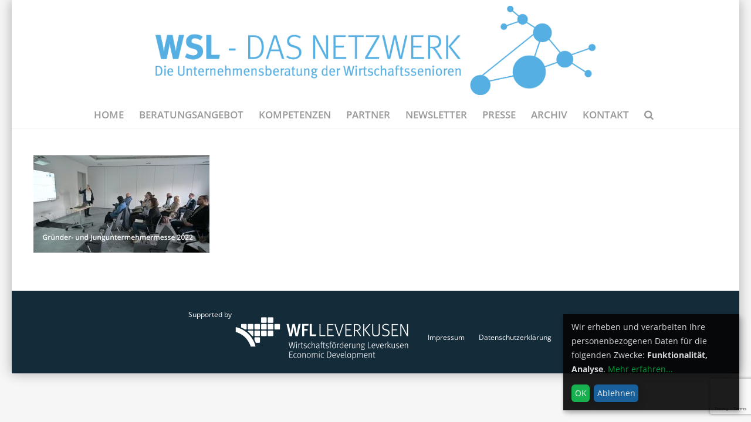

--- FILE ---
content_type: text/html; charset=utf-8
request_url: https://www.google.com/recaptcha/api2/anchor?ar=1&k=6LeFHYYUAAAAAOgn1cumqh20Q9jf2ZxzjEHbxiYu&co=aHR0cHM6Ly93d3cud3Nsbi5kZTo0NDM.&hl=en&v=PoyoqOPhxBO7pBk68S4YbpHZ&size=invisible&anchor-ms=20000&execute-ms=30000&cb=em4le6147myz
body_size: 48637
content:
<!DOCTYPE HTML><html dir="ltr" lang="en"><head><meta http-equiv="Content-Type" content="text/html; charset=UTF-8">
<meta http-equiv="X-UA-Compatible" content="IE=edge">
<title>reCAPTCHA</title>
<style type="text/css">
/* cyrillic-ext */
@font-face {
  font-family: 'Roboto';
  font-style: normal;
  font-weight: 400;
  font-stretch: 100%;
  src: url(//fonts.gstatic.com/s/roboto/v48/KFO7CnqEu92Fr1ME7kSn66aGLdTylUAMa3GUBHMdazTgWw.woff2) format('woff2');
  unicode-range: U+0460-052F, U+1C80-1C8A, U+20B4, U+2DE0-2DFF, U+A640-A69F, U+FE2E-FE2F;
}
/* cyrillic */
@font-face {
  font-family: 'Roboto';
  font-style: normal;
  font-weight: 400;
  font-stretch: 100%;
  src: url(//fonts.gstatic.com/s/roboto/v48/KFO7CnqEu92Fr1ME7kSn66aGLdTylUAMa3iUBHMdazTgWw.woff2) format('woff2');
  unicode-range: U+0301, U+0400-045F, U+0490-0491, U+04B0-04B1, U+2116;
}
/* greek-ext */
@font-face {
  font-family: 'Roboto';
  font-style: normal;
  font-weight: 400;
  font-stretch: 100%;
  src: url(//fonts.gstatic.com/s/roboto/v48/KFO7CnqEu92Fr1ME7kSn66aGLdTylUAMa3CUBHMdazTgWw.woff2) format('woff2');
  unicode-range: U+1F00-1FFF;
}
/* greek */
@font-face {
  font-family: 'Roboto';
  font-style: normal;
  font-weight: 400;
  font-stretch: 100%;
  src: url(//fonts.gstatic.com/s/roboto/v48/KFO7CnqEu92Fr1ME7kSn66aGLdTylUAMa3-UBHMdazTgWw.woff2) format('woff2');
  unicode-range: U+0370-0377, U+037A-037F, U+0384-038A, U+038C, U+038E-03A1, U+03A3-03FF;
}
/* math */
@font-face {
  font-family: 'Roboto';
  font-style: normal;
  font-weight: 400;
  font-stretch: 100%;
  src: url(//fonts.gstatic.com/s/roboto/v48/KFO7CnqEu92Fr1ME7kSn66aGLdTylUAMawCUBHMdazTgWw.woff2) format('woff2');
  unicode-range: U+0302-0303, U+0305, U+0307-0308, U+0310, U+0312, U+0315, U+031A, U+0326-0327, U+032C, U+032F-0330, U+0332-0333, U+0338, U+033A, U+0346, U+034D, U+0391-03A1, U+03A3-03A9, U+03B1-03C9, U+03D1, U+03D5-03D6, U+03F0-03F1, U+03F4-03F5, U+2016-2017, U+2034-2038, U+203C, U+2040, U+2043, U+2047, U+2050, U+2057, U+205F, U+2070-2071, U+2074-208E, U+2090-209C, U+20D0-20DC, U+20E1, U+20E5-20EF, U+2100-2112, U+2114-2115, U+2117-2121, U+2123-214F, U+2190, U+2192, U+2194-21AE, U+21B0-21E5, U+21F1-21F2, U+21F4-2211, U+2213-2214, U+2216-22FF, U+2308-230B, U+2310, U+2319, U+231C-2321, U+2336-237A, U+237C, U+2395, U+239B-23B7, U+23D0, U+23DC-23E1, U+2474-2475, U+25AF, U+25B3, U+25B7, U+25BD, U+25C1, U+25CA, U+25CC, U+25FB, U+266D-266F, U+27C0-27FF, U+2900-2AFF, U+2B0E-2B11, U+2B30-2B4C, U+2BFE, U+3030, U+FF5B, U+FF5D, U+1D400-1D7FF, U+1EE00-1EEFF;
}
/* symbols */
@font-face {
  font-family: 'Roboto';
  font-style: normal;
  font-weight: 400;
  font-stretch: 100%;
  src: url(//fonts.gstatic.com/s/roboto/v48/KFO7CnqEu92Fr1ME7kSn66aGLdTylUAMaxKUBHMdazTgWw.woff2) format('woff2');
  unicode-range: U+0001-000C, U+000E-001F, U+007F-009F, U+20DD-20E0, U+20E2-20E4, U+2150-218F, U+2190, U+2192, U+2194-2199, U+21AF, U+21E6-21F0, U+21F3, U+2218-2219, U+2299, U+22C4-22C6, U+2300-243F, U+2440-244A, U+2460-24FF, U+25A0-27BF, U+2800-28FF, U+2921-2922, U+2981, U+29BF, U+29EB, U+2B00-2BFF, U+4DC0-4DFF, U+FFF9-FFFB, U+10140-1018E, U+10190-1019C, U+101A0, U+101D0-101FD, U+102E0-102FB, U+10E60-10E7E, U+1D2C0-1D2D3, U+1D2E0-1D37F, U+1F000-1F0FF, U+1F100-1F1AD, U+1F1E6-1F1FF, U+1F30D-1F30F, U+1F315, U+1F31C, U+1F31E, U+1F320-1F32C, U+1F336, U+1F378, U+1F37D, U+1F382, U+1F393-1F39F, U+1F3A7-1F3A8, U+1F3AC-1F3AF, U+1F3C2, U+1F3C4-1F3C6, U+1F3CA-1F3CE, U+1F3D4-1F3E0, U+1F3ED, U+1F3F1-1F3F3, U+1F3F5-1F3F7, U+1F408, U+1F415, U+1F41F, U+1F426, U+1F43F, U+1F441-1F442, U+1F444, U+1F446-1F449, U+1F44C-1F44E, U+1F453, U+1F46A, U+1F47D, U+1F4A3, U+1F4B0, U+1F4B3, U+1F4B9, U+1F4BB, U+1F4BF, U+1F4C8-1F4CB, U+1F4D6, U+1F4DA, U+1F4DF, U+1F4E3-1F4E6, U+1F4EA-1F4ED, U+1F4F7, U+1F4F9-1F4FB, U+1F4FD-1F4FE, U+1F503, U+1F507-1F50B, U+1F50D, U+1F512-1F513, U+1F53E-1F54A, U+1F54F-1F5FA, U+1F610, U+1F650-1F67F, U+1F687, U+1F68D, U+1F691, U+1F694, U+1F698, U+1F6AD, U+1F6B2, U+1F6B9-1F6BA, U+1F6BC, U+1F6C6-1F6CF, U+1F6D3-1F6D7, U+1F6E0-1F6EA, U+1F6F0-1F6F3, U+1F6F7-1F6FC, U+1F700-1F7FF, U+1F800-1F80B, U+1F810-1F847, U+1F850-1F859, U+1F860-1F887, U+1F890-1F8AD, U+1F8B0-1F8BB, U+1F8C0-1F8C1, U+1F900-1F90B, U+1F93B, U+1F946, U+1F984, U+1F996, U+1F9E9, U+1FA00-1FA6F, U+1FA70-1FA7C, U+1FA80-1FA89, U+1FA8F-1FAC6, U+1FACE-1FADC, U+1FADF-1FAE9, U+1FAF0-1FAF8, U+1FB00-1FBFF;
}
/* vietnamese */
@font-face {
  font-family: 'Roboto';
  font-style: normal;
  font-weight: 400;
  font-stretch: 100%;
  src: url(//fonts.gstatic.com/s/roboto/v48/KFO7CnqEu92Fr1ME7kSn66aGLdTylUAMa3OUBHMdazTgWw.woff2) format('woff2');
  unicode-range: U+0102-0103, U+0110-0111, U+0128-0129, U+0168-0169, U+01A0-01A1, U+01AF-01B0, U+0300-0301, U+0303-0304, U+0308-0309, U+0323, U+0329, U+1EA0-1EF9, U+20AB;
}
/* latin-ext */
@font-face {
  font-family: 'Roboto';
  font-style: normal;
  font-weight: 400;
  font-stretch: 100%;
  src: url(//fonts.gstatic.com/s/roboto/v48/KFO7CnqEu92Fr1ME7kSn66aGLdTylUAMa3KUBHMdazTgWw.woff2) format('woff2');
  unicode-range: U+0100-02BA, U+02BD-02C5, U+02C7-02CC, U+02CE-02D7, U+02DD-02FF, U+0304, U+0308, U+0329, U+1D00-1DBF, U+1E00-1E9F, U+1EF2-1EFF, U+2020, U+20A0-20AB, U+20AD-20C0, U+2113, U+2C60-2C7F, U+A720-A7FF;
}
/* latin */
@font-face {
  font-family: 'Roboto';
  font-style: normal;
  font-weight: 400;
  font-stretch: 100%;
  src: url(//fonts.gstatic.com/s/roboto/v48/KFO7CnqEu92Fr1ME7kSn66aGLdTylUAMa3yUBHMdazQ.woff2) format('woff2');
  unicode-range: U+0000-00FF, U+0131, U+0152-0153, U+02BB-02BC, U+02C6, U+02DA, U+02DC, U+0304, U+0308, U+0329, U+2000-206F, U+20AC, U+2122, U+2191, U+2193, U+2212, U+2215, U+FEFF, U+FFFD;
}
/* cyrillic-ext */
@font-face {
  font-family: 'Roboto';
  font-style: normal;
  font-weight: 500;
  font-stretch: 100%;
  src: url(//fonts.gstatic.com/s/roboto/v48/KFO7CnqEu92Fr1ME7kSn66aGLdTylUAMa3GUBHMdazTgWw.woff2) format('woff2');
  unicode-range: U+0460-052F, U+1C80-1C8A, U+20B4, U+2DE0-2DFF, U+A640-A69F, U+FE2E-FE2F;
}
/* cyrillic */
@font-face {
  font-family: 'Roboto';
  font-style: normal;
  font-weight: 500;
  font-stretch: 100%;
  src: url(//fonts.gstatic.com/s/roboto/v48/KFO7CnqEu92Fr1ME7kSn66aGLdTylUAMa3iUBHMdazTgWw.woff2) format('woff2');
  unicode-range: U+0301, U+0400-045F, U+0490-0491, U+04B0-04B1, U+2116;
}
/* greek-ext */
@font-face {
  font-family: 'Roboto';
  font-style: normal;
  font-weight: 500;
  font-stretch: 100%;
  src: url(//fonts.gstatic.com/s/roboto/v48/KFO7CnqEu92Fr1ME7kSn66aGLdTylUAMa3CUBHMdazTgWw.woff2) format('woff2');
  unicode-range: U+1F00-1FFF;
}
/* greek */
@font-face {
  font-family: 'Roboto';
  font-style: normal;
  font-weight: 500;
  font-stretch: 100%;
  src: url(//fonts.gstatic.com/s/roboto/v48/KFO7CnqEu92Fr1ME7kSn66aGLdTylUAMa3-UBHMdazTgWw.woff2) format('woff2');
  unicode-range: U+0370-0377, U+037A-037F, U+0384-038A, U+038C, U+038E-03A1, U+03A3-03FF;
}
/* math */
@font-face {
  font-family: 'Roboto';
  font-style: normal;
  font-weight: 500;
  font-stretch: 100%;
  src: url(//fonts.gstatic.com/s/roboto/v48/KFO7CnqEu92Fr1ME7kSn66aGLdTylUAMawCUBHMdazTgWw.woff2) format('woff2');
  unicode-range: U+0302-0303, U+0305, U+0307-0308, U+0310, U+0312, U+0315, U+031A, U+0326-0327, U+032C, U+032F-0330, U+0332-0333, U+0338, U+033A, U+0346, U+034D, U+0391-03A1, U+03A3-03A9, U+03B1-03C9, U+03D1, U+03D5-03D6, U+03F0-03F1, U+03F4-03F5, U+2016-2017, U+2034-2038, U+203C, U+2040, U+2043, U+2047, U+2050, U+2057, U+205F, U+2070-2071, U+2074-208E, U+2090-209C, U+20D0-20DC, U+20E1, U+20E5-20EF, U+2100-2112, U+2114-2115, U+2117-2121, U+2123-214F, U+2190, U+2192, U+2194-21AE, U+21B0-21E5, U+21F1-21F2, U+21F4-2211, U+2213-2214, U+2216-22FF, U+2308-230B, U+2310, U+2319, U+231C-2321, U+2336-237A, U+237C, U+2395, U+239B-23B7, U+23D0, U+23DC-23E1, U+2474-2475, U+25AF, U+25B3, U+25B7, U+25BD, U+25C1, U+25CA, U+25CC, U+25FB, U+266D-266F, U+27C0-27FF, U+2900-2AFF, U+2B0E-2B11, U+2B30-2B4C, U+2BFE, U+3030, U+FF5B, U+FF5D, U+1D400-1D7FF, U+1EE00-1EEFF;
}
/* symbols */
@font-face {
  font-family: 'Roboto';
  font-style: normal;
  font-weight: 500;
  font-stretch: 100%;
  src: url(//fonts.gstatic.com/s/roboto/v48/KFO7CnqEu92Fr1ME7kSn66aGLdTylUAMaxKUBHMdazTgWw.woff2) format('woff2');
  unicode-range: U+0001-000C, U+000E-001F, U+007F-009F, U+20DD-20E0, U+20E2-20E4, U+2150-218F, U+2190, U+2192, U+2194-2199, U+21AF, U+21E6-21F0, U+21F3, U+2218-2219, U+2299, U+22C4-22C6, U+2300-243F, U+2440-244A, U+2460-24FF, U+25A0-27BF, U+2800-28FF, U+2921-2922, U+2981, U+29BF, U+29EB, U+2B00-2BFF, U+4DC0-4DFF, U+FFF9-FFFB, U+10140-1018E, U+10190-1019C, U+101A0, U+101D0-101FD, U+102E0-102FB, U+10E60-10E7E, U+1D2C0-1D2D3, U+1D2E0-1D37F, U+1F000-1F0FF, U+1F100-1F1AD, U+1F1E6-1F1FF, U+1F30D-1F30F, U+1F315, U+1F31C, U+1F31E, U+1F320-1F32C, U+1F336, U+1F378, U+1F37D, U+1F382, U+1F393-1F39F, U+1F3A7-1F3A8, U+1F3AC-1F3AF, U+1F3C2, U+1F3C4-1F3C6, U+1F3CA-1F3CE, U+1F3D4-1F3E0, U+1F3ED, U+1F3F1-1F3F3, U+1F3F5-1F3F7, U+1F408, U+1F415, U+1F41F, U+1F426, U+1F43F, U+1F441-1F442, U+1F444, U+1F446-1F449, U+1F44C-1F44E, U+1F453, U+1F46A, U+1F47D, U+1F4A3, U+1F4B0, U+1F4B3, U+1F4B9, U+1F4BB, U+1F4BF, U+1F4C8-1F4CB, U+1F4D6, U+1F4DA, U+1F4DF, U+1F4E3-1F4E6, U+1F4EA-1F4ED, U+1F4F7, U+1F4F9-1F4FB, U+1F4FD-1F4FE, U+1F503, U+1F507-1F50B, U+1F50D, U+1F512-1F513, U+1F53E-1F54A, U+1F54F-1F5FA, U+1F610, U+1F650-1F67F, U+1F687, U+1F68D, U+1F691, U+1F694, U+1F698, U+1F6AD, U+1F6B2, U+1F6B9-1F6BA, U+1F6BC, U+1F6C6-1F6CF, U+1F6D3-1F6D7, U+1F6E0-1F6EA, U+1F6F0-1F6F3, U+1F6F7-1F6FC, U+1F700-1F7FF, U+1F800-1F80B, U+1F810-1F847, U+1F850-1F859, U+1F860-1F887, U+1F890-1F8AD, U+1F8B0-1F8BB, U+1F8C0-1F8C1, U+1F900-1F90B, U+1F93B, U+1F946, U+1F984, U+1F996, U+1F9E9, U+1FA00-1FA6F, U+1FA70-1FA7C, U+1FA80-1FA89, U+1FA8F-1FAC6, U+1FACE-1FADC, U+1FADF-1FAE9, U+1FAF0-1FAF8, U+1FB00-1FBFF;
}
/* vietnamese */
@font-face {
  font-family: 'Roboto';
  font-style: normal;
  font-weight: 500;
  font-stretch: 100%;
  src: url(//fonts.gstatic.com/s/roboto/v48/KFO7CnqEu92Fr1ME7kSn66aGLdTylUAMa3OUBHMdazTgWw.woff2) format('woff2');
  unicode-range: U+0102-0103, U+0110-0111, U+0128-0129, U+0168-0169, U+01A0-01A1, U+01AF-01B0, U+0300-0301, U+0303-0304, U+0308-0309, U+0323, U+0329, U+1EA0-1EF9, U+20AB;
}
/* latin-ext */
@font-face {
  font-family: 'Roboto';
  font-style: normal;
  font-weight: 500;
  font-stretch: 100%;
  src: url(//fonts.gstatic.com/s/roboto/v48/KFO7CnqEu92Fr1ME7kSn66aGLdTylUAMa3KUBHMdazTgWw.woff2) format('woff2');
  unicode-range: U+0100-02BA, U+02BD-02C5, U+02C7-02CC, U+02CE-02D7, U+02DD-02FF, U+0304, U+0308, U+0329, U+1D00-1DBF, U+1E00-1E9F, U+1EF2-1EFF, U+2020, U+20A0-20AB, U+20AD-20C0, U+2113, U+2C60-2C7F, U+A720-A7FF;
}
/* latin */
@font-face {
  font-family: 'Roboto';
  font-style: normal;
  font-weight: 500;
  font-stretch: 100%;
  src: url(//fonts.gstatic.com/s/roboto/v48/KFO7CnqEu92Fr1ME7kSn66aGLdTylUAMa3yUBHMdazQ.woff2) format('woff2');
  unicode-range: U+0000-00FF, U+0131, U+0152-0153, U+02BB-02BC, U+02C6, U+02DA, U+02DC, U+0304, U+0308, U+0329, U+2000-206F, U+20AC, U+2122, U+2191, U+2193, U+2212, U+2215, U+FEFF, U+FFFD;
}
/* cyrillic-ext */
@font-face {
  font-family: 'Roboto';
  font-style: normal;
  font-weight: 900;
  font-stretch: 100%;
  src: url(//fonts.gstatic.com/s/roboto/v48/KFO7CnqEu92Fr1ME7kSn66aGLdTylUAMa3GUBHMdazTgWw.woff2) format('woff2');
  unicode-range: U+0460-052F, U+1C80-1C8A, U+20B4, U+2DE0-2DFF, U+A640-A69F, U+FE2E-FE2F;
}
/* cyrillic */
@font-face {
  font-family: 'Roboto';
  font-style: normal;
  font-weight: 900;
  font-stretch: 100%;
  src: url(//fonts.gstatic.com/s/roboto/v48/KFO7CnqEu92Fr1ME7kSn66aGLdTylUAMa3iUBHMdazTgWw.woff2) format('woff2');
  unicode-range: U+0301, U+0400-045F, U+0490-0491, U+04B0-04B1, U+2116;
}
/* greek-ext */
@font-face {
  font-family: 'Roboto';
  font-style: normal;
  font-weight: 900;
  font-stretch: 100%;
  src: url(//fonts.gstatic.com/s/roboto/v48/KFO7CnqEu92Fr1ME7kSn66aGLdTylUAMa3CUBHMdazTgWw.woff2) format('woff2');
  unicode-range: U+1F00-1FFF;
}
/* greek */
@font-face {
  font-family: 'Roboto';
  font-style: normal;
  font-weight: 900;
  font-stretch: 100%;
  src: url(//fonts.gstatic.com/s/roboto/v48/KFO7CnqEu92Fr1ME7kSn66aGLdTylUAMa3-UBHMdazTgWw.woff2) format('woff2');
  unicode-range: U+0370-0377, U+037A-037F, U+0384-038A, U+038C, U+038E-03A1, U+03A3-03FF;
}
/* math */
@font-face {
  font-family: 'Roboto';
  font-style: normal;
  font-weight: 900;
  font-stretch: 100%;
  src: url(//fonts.gstatic.com/s/roboto/v48/KFO7CnqEu92Fr1ME7kSn66aGLdTylUAMawCUBHMdazTgWw.woff2) format('woff2');
  unicode-range: U+0302-0303, U+0305, U+0307-0308, U+0310, U+0312, U+0315, U+031A, U+0326-0327, U+032C, U+032F-0330, U+0332-0333, U+0338, U+033A, U+0346, U+034D, U+0391-03A1, U+03A3-03A9, U+03B1-03C9, U+03D1, U+03D5-03D6, U+03F0-03F1, U+03F4-03F5, U+2016-2017, U+2034-2038, U+203C, U+2040, U+2043, U+2047, U+2050, U+2057, U+205F, U+2070-2071, U+2074-208E, U+2090-209C, U+20D0-20DC, U+20E1, U+20E5-20EF, U+2100-2112, U+2114-2115, U+2117-2121, U+2123-214F, U+2190, U+2192, U+2194-21AE, U+21B0-21E5, U+21F1-21F2, U+21F4-2211, U+2213-2214, U+2216-22FF, U+2308-230B, U+2310, U+2319, U+231C-2321, U+2336-237A, U+237C, U+2395, U+239B-23B7, U+23D0, U+23DC-23E1, U+2474-2475, U+25AF, U+25B3, U+25B7, U+25BD, U+25C1, U+25CA, U+25CC, U+25FB, U+266D-266F, U+27C0-27FF, U+2900-2AFF, U+2B0E-2B11, U+2B30-2B4C, U+2BFE, U+3030, U+FF5B, U+FF5D, U+1D400-1D7FF, U+1EE00-1EEFF;
}
/* symbols */
@font-face {
  font-family: 'Roboto';
  font-style: normal;
  font-weight: 900;
  font-stretch: 100%;
  src: url(//fonts.gstatic.com/s/roboto/v48/KFO7CnqEu92Fr1ME7kSn66aGLdTylUAMaxKUBHMdazTgWw.woff2) format('woff2');
  unicode-range: U+0001-000C, U+000E-001F, U+007F-009F, U+20DD-20E0, U+20E2-20E4, U+2150-218F, U+2190, U+2192, U+2194-2199, U+21AF, U+21E6-21F0, U+21F3, U+2218-2219, U+2299, U+22C4-22C6, U+2300-243F, U+2440-244A, U+2460-24FF, U+25A0-27BF, U+2800-28FF, U+2921-2922, U+2981, U+29BF, U+29EB, U+2B00-2BFF, U+4DC0-4DFF, U+FFF9-FFFB, U+10140-1018E, U+10190-1019C, U+101A0, U+101D0-101FD, U+102E0-102FB, U+10E60-10E7E, U+1D2C0-1D2D3, U+1D2E0-1D37F, U+1F000-1F0FF, U+1F100-1F1AD, U+1F1E6-1F1FF, U+1F30D-1F30F, U+1F315, U+1F31C, U+1F31E, U+1F320-1F32C, U+1F336, U+1F378, U+1F37D, U+1F382, U+1F393-1F39F, U+1F3A7-1F3A8, U+1F3AC-1F3AF, U+1F3C2, U+1F3C4-1F3C6, U+1F3CA-1F3CE, U+1F3D4-1F3E0, U+1F3ED, U+1F3F1-1F3F3, U+1F3F5-1F3F7, U+1F408, U+1F415, U+1F41F, U+1F426, U+1F43F, U+1F441-1F442, U+1F444, U+1F446-1F449, U+1F44C-1F44E, U+1F453, U+1F46A, U+1F47D, U+1F4A3, U+1F4B0, U+1F4B3, U+1F4B9, U+1F4BB, U+1F4BF, U+1F4C8-1F4CB, U+1F4D6, U+1F4DA, U+1F4DF, U+1F4E3-1F4E6, U+1F4EA-1F4ED, U+1F4F7, U+1F4F9-1F4FB, U+1F4FD-1F4FE, U+1F503, U+1F507-1F50B, U+1F50D, U+1F512-1F513, U+1F53E-1F54A, U+1F54F-1F5FA, U+1F610, U+1F650-1F67F, U+1F687, U+1F68D, U+1F691, U+1F694, U+1F698, U+1F6AD, U+1F6B2, U+1F6B9-1F6BA, U+1F6BC, U+1F6C6-1F6CF, U+1F6D3-1F6D7, U+1F6E0-1F6EA, U+1F6F0-1F6F3, U+1F6F7-1F6FC, U+1F700-1F7FF, U+1F800-1F80B, U+1F810-1F847, U+1F850-1F859, U+1F860-1F887, U+1F890-1F8AD, U+1F8B0-1F8BB, U+1F8C0-1F8C1, U+1F900-1F90B, U+1F93B, U+1F946, U+1F984, U+1F996, U+1F9E9, U+1FA00-1FA6F, U+1FA70-1FA7C, U+1FA80-1FA89, U+1FA8F-1FAC6, U+1FACE-1FADC, U+1FADF-1FAE9, U+1FAF0-1FAF8, U+1FB00-1FBFF;
}
/* vietnamese */
@font-face {
  font-family: 'Roboto';
  font-style: normal;
  font-weight: 900;
  font-stretch: 100%;
  src: url(//fonts.gstatic.com/s/roboto/v48/KFO7CnqEu92Fr1ME7kSn66aGLdTylUAMa3OUBHMdazTgWw.woff2) format('woff2');
  unicode-range: U+0102-0103, U+0110-0111, U+0128-0129, U+0168-0169, U+01A0-01A1, U+01AF-01B0, U+0300-0301, U+0303-0304, U+0308-0309, U+0323, U+0329, U+1EA0-1EF9, U+20AB;
}
/* latin-ext */
@font-face {
  font-family: 'Roboto';
  font-style: normal;
  font-weight: 900;
  font-stretch: 100%;
  src: url(//fonts.gstatic.com/s/roboto/v48/KFO7CnqEu92Fr1ME7kSn66aGLdTylUAMa3KUBHMdazTgWw.woff2) format('woff2');
  unicode-range: U+0100-02BA, U+02BD-02C5, U+02C7-02CC, U+02CE-02D7, U+02DD-02FF, U+0304, U+0308, U+0329, U+1D00-1DBF, U+1E00-1E9F, U+1EF2-1EFF, U+2020, U+20A0-20AB, U+20AD-20C0, U+2113, U+2C60-2C7F, U+A720-A7FF;
}
/* latin */
@font-face {
  font-family: 'Roboto';
  font-style: normal;
  font-weight: 900;
  font-stretch: 100%;
  src: url(//fonts.gstatic.com/s/roboto/v48/KFO7CnqEu92Fr1ME7kSn66aGLdTylUAMa3yUBHMdazQ.woff2) format('woff2');
  unicode-range: U+0000-00FF, U+0131, U+0152-0153, U+02BB-02BC, U+02C6, U+02DA, U+02DC, U+0304, U+0308, U+0329, U+2000-206F, U+20AC, U+2122, U+2191, U+2193, U+2212, U+2215, U+FEFF, U+FFFD;
}

</style>
<link rel="stylesheet" type="text/css" href="https://www.gstatic.com/recaptcha/releases/PoyoqOPhxBO7pBk68S4YbpHZ/styles__ltr.css">
<script nonce="cHqIhaM08ExCYbxgzaDURQ" type="text/javascript">window['__recaptcha_api'] = 'https://www.google.com/recaptcha/api2/';</script>
<script type="text/javascript" src="https://www.gstatic.com/recaptcha/releases/PoyoqOPhxBO7pBk68S4YbpHZ/recaptcha__en.js" nonce="cHqIhaM08ExCYbxgzaDURQ">
      
    </script></head>
<body><div id="rc-anchor-alert" class="rc-anchor-alert"></div>
<input type="hidden" id="recaptcha-token" value="[base64]">
<script type="text/javascript" nonce="cHqIhaM08ExCYbxgzaDURQ">
      recaptcha.anchor.Main.init("[\x22ainput\x22,[\x22bgdata\x22,\x22\x22,\[base64]/[base64]/UltIKytdPWE6KGE8MjA0OD9SW0grK109YT4+NnwxOTI6KChhJjY0NTEyKT09NTUyOTYmJnErMTxoLmxlbmd0aCYmKGguY2hhckNvZGVBdChxKzEpJjY0NTEyKT09NTYzMjA/[base64]/MjU1OlI/[base64]/[base64]/[base64]/[base64]/[base64]/[base64]/[base64]/[base64]/[base64]/[base64]\x22,\[base64]\x22,\x22w5zDo2/[base64]/wrvDkSF2fBsVfcOnwqsFwoLCuMKUaMONwobCscKjwrfCj8OhNSoGPsKMBsKxWRgKO3vCsiN2wrcJWVzDjcK4GcOURcKbwrcjwqDCojBvw4/[base64]/aBZ0WMODw6Y+BDzCm8OBBcOLw6QJcFzDhBfCm1LCocKxwoDDvXN/VGMHw4dpESbDjQtCwoc+F8KVw5PDhUTCsMOtw7FlwoHCncK3QsKJW1XCgsOaw6nDm8OgacOQw6PCkcKfw7cXwrQAwqVxwo/[base64]/CvTbCknHCv1fDosK8Fw8Sw4NNw74YAsKSe8KSNwVUJBzCvz/DkRnDqVzDvGbDrMKTwoFfwp3CmsKtHG3DtirCm8KvCTTCm0zDjMKtw7k5FsKBEGspw4PCgFnDrQzDrcKeWcOhwqfDhQUGTnHCsjPDi17CjjIAcCDChcOmwooBw5TDrMKSRw/CsTNeKmTDhcKCwoLDpkHDrMOFESzDncOSDHJlw5VCw7LCp8OLRGrCl8OECjkBWcKJESjChzDDgMOSPVvCqz0QB8K5wrLChsK6X8Okw63CsippwrtCwplnIxXCkcK3JcKnwrBdDmNMCh94CMKSAAlta3/DmT99RTlXwrHCmXTCocKfw5TDs8Okw7M6CCnClsKsw7Q7fxfChMO3ZxFZwqAgImFtDMObw67DsMKhwoZGw5wsQxrDiUF/JMKqw6N2TsKAw582wo9fYMKgwp4bNDcrw6tIVMKIw6JfwrzCpcKrCVbCscKgYD40w7Ylwr0ebxvChMOjBkPDmy0+LR8jUx0QwqJCYz3DvkrCqcO2IQBRJsKLIMKCw6ZxcBnDjVzCr3E1w6Jrd0rDqcOjwqzCsRnDvcOsU8OYw6YYEh57EUnDuiVGwoDCtcOiMw/DiMKTLCZTFcOlw5LDh8KIw4rCgDXCgcOiMkjDl8Ozw51IwpfCtiXCqMO2M8OLw6MQHkUAwqPCoBBtQzvDq19rekBNw5Yxw53DqcOrw7UmORUGGgQOwrvDhW7CgF0FCMOPSgLDrMOfVibDnEjDhsKoSgdnV8KGw4PDqmUew7XChMO1U8OJw5/Cl8K9w75Kw5LDrMK1ZTrCpBlawo3DlMKYw71Dbl/DkMO4JsOEwq41E8KPw5bDtsOqwp3Ci8OlGcKYwoHDvsKPNxkoShBDD2wKwqUwRxg2A38uCMK9PcOaG3fDicOeUGAww6PDvQDCvsKoRsO+D8O8wqvChmstEClKw4tRC8KDw5YbXcOcw5nDom/CsSQSw4DDlHx6w5BMNFhsw7DDhsOvMWLCqMKND8OtMMKTb8Osw5LDi1DDj8K/GcOGFEPDtwzDk8Oqw4bCi1VqBcOOwpcoC158IkXCrFNiRcOkw7MFwpcvchPCh1jDoTEww5NmwojDu8KWwrTCvMOQBh4Awp8FKMOHb0ZOVg/Csjgcdi5qw48rfxYSU3R9PlBmWy9Lw7IlCEfCg8OwUsKuwp/[base64]/GyxSW8OAw6HCpyvChcOXwrTDt29pUEnCs8OVw4bCvcOKwrfCtzxXwo/DusORwqNhw6oBw7gnI1M9w7jDhsKmFyDCkMOYYB/[base64]/CvE3DuH0FNMKxw64wSCDCicO5YsKjMcKUQsKoSMORw6zDqVXChXTDl0RqNsKKaMO+N8O4w41cDjFOw555ShdKQcOfZB0QL8KRU0ECw6nCgBAHZwhPMcO3w4UcU2TCq8OrBsOpw6zDsxA4VMOOw5BnTsO1ITtxwpZRShrDpsOSZ8OIwpnDoH/DhBsCw51TdcOtwpDCmmxbfcOMwolsV8O7wpNFw4rCn8KAFRfClMKcQWbDggpKw49oVMOGfcOZSMOywpQ4w63Cmx55w70xw68Ow5AFwrhgY8OhZkdPw7xpwoBuUjPChMOBwqvCmQE8wrlScsO1w7/Dn8KBZDZaw6jComLCpALCt8O0fBkQwq3DsWUew7vCi1tVXGnDhcOVwpgmw4/CjcOLwoMWwo4dXsKNw5jCl1fCrMO9wrzCkMOBwrtcw64hBSDDvwRmwotow6puBSbCgiEuR8ObShoTfz/DgcKHwpXCsmLCk8ORw4MHKsKUMcKKwrA7w4vDq8KFasKCw4UTw4okw5FgenHDsANHwpANwo0IwpPDqcO6DcOmwp7DlBZ4w6AcBsKkHwnClw0Vw64vNm1Sw7nCknx5WMKfSMObI8KpCcOXS2zCqBbDpMOhBcKGChXCtH7DtcK/FcOhw5V/c8KhCsK/w7fCucO8wpA2IcOowp3DuS7DmMK9w7rCisOkNBcEFQDCiBHDrR5QL8KGKVDDiMK/w5ZMBEMIw4TCvcO1aGnCsmBDwrbCpCgCKcKXKsOkwpNTwohmEwBQwq7DvS3CosK/XDQ7fwNeDWHCr8O+UjjDnCrCt24Uf8OYw5jCq8KoJhpEwpY/wo3CsioRfEbDtD0Ewphdwp1EaWkRPMOpw63CjcKXwptbw5TDo8KMeAnCo8K+wpJowpfDjE3Cj8OpRR7CncKtw5Vow5QkwpPCvMK+wokgw4bCk2nDjcOlwqttND7ClsOCYHDDrF8qZmXCkMOtA8K/acOgw4lZIsKHwphUH2dlCxPCsxwKJgtGw5t3Uk03cjklMms1w5ccw7kPw4YewrzCpDk+w7IjwrxRYsKSw7pcEcOEKcKGw54qw51rIQkQwr53U8K6wp9swqbDqG1fw4tSasKOeyl/wpbCicOgc8KLw78DcShYD8KXaQzDsUBzwqrDscOFNnDCvDfCucOUC8KzWMK8H8ONwojCmFsPwp0Dw7nDglPChMOHM8K3wpbDh8OXw6UJw59yw6w5FhXChMKpN8KmPsOOUFTDh1fDgMK/w5/Ds3o/wodFw5nDicOjwrF0wo3CjMKBfcKJacKnMcKpZV/DvX1VwqbDsjxPeW7CmcOXQX1/FcOCasKOw4xrX1/Cj8K0OcO3IyzDk3nCrsKLw4DCmFh7wrUMwp9bw4fDiArCr8KBMTsIwo4iwo7Du8KYwoTCj8OHw6Fsw7/[base64]/CwzCv8Oxwp98woMywozDpMOOwqDDly4/w5AKwocgbcKLKMONXxIkL8K2w4PCrTlrc0rDh8OyVxRnO8KEeTQbwphSX3TDjcKpHMOmeSfDv2bCkVMTL8Ozwrg4UAcvF0PDmsOJMnDCncO0wqFdY8KPwqbDrsOPY8KXb8KPwqbCkcK3wrXDjTpCw7rCqMKLaMOtAsKCJsKPOW/[base64]/[base64]/w4LDosO1wqt6IsOfw7/[base64]/DqCnDuXgqRznDkUV/Z0bDm8K1FsOXwpxJw6o/[base64]/CmijDm8K9XsOzO8O4ZS9xw5xCw57DskNfwrjDrm9VF8OwbGvCh8OxJ8OPOiRLEMOAw4oQw6UOwqfDlh/DgyFOw4M7QHbCh8OEw7TDrcK0wqAbNDsmw4lAwpzCosO/w7QkwqAbwoXCqn4Uw5ZQw7hYw4wew45Hw6LCgcOsNWjColxSwrF0fBkzwpzCosO2BcKtCFLDtcKOS8KPwrzDgMOuDsK1w4jDncO1wrVnw60KL8Kjw7g2wo8EWGVRcHxSI8KRbm3DtcK5T8OOQsKyw4g5w4lfRAQpSsO3wq7DsyEhAMOawqbCpsOCwr/DrBkewo3DhVZDwqgbw6Z4w4nCvcOQwpobKcK2E0tOZQHCnXxjw6dUN39xw6XCi8Krw77DpXwQw77DssOmBCHCk8Kmw5PDiMOnw7bCj1XDvcKQCsO+E8K9w4jDssKdw6jDk8KDw5/CjsOFwrVZPSo2wq/Ci0DCjx0Ub8OTSsOiwoPCj8O8wpQpwpjDg8Oew6k7cHZ9ISwPwoxFw73ChcOYWMKxRj3CssKkwprDksOrMsO5ecOiGcK3XMKIeA/CuiTCog3DnHHCs8OcKDDDi3bDs8KBw5I2wo7DuTZ1wonDgMOIYMKjRmRJFnkyw4BCRcKOw7rDl3t/csK5w4E8wqg6PnLCkX9CdmwILzXCsiRwZCPDg3TDnEVEwpvDnXRcw6/[base64]/CmxxpX8O9FUbCjcOHM0fCtcOsSwJ2wrxJw7kRQ8K0wqfCmMORf8KENwxYw7nDncOlwq4FJsOXw40Sw5fDk30kYsO2KDTDqMO1LgzDskjDtnrCh8KKw6DCrMOpNSfCksOTDhA9wrslDiRZw5QrbGPCpTDDrRwvGcOcAsKQwrPDr2/[base64]/E8O0BsOHw4sXwo7DlV3CoRDDmzMnw77Ci8K7SAFsw797ZcOMecOtw7x2BsOnOkFNQ1ZHwpUACB7CkQDCo8OzUm/DhsOgwoLDqMOZMhUkwo3CvsOyw6/Cm3fCpykOTXRHJ8KuC8ObMsO/YMKcwoYZwr7Cs8OQNMKeVCHDlg0vwpsbfMK+worDl8Kpwq8Dw4BTGkvCn0bCrhzCv3fCgQljwropOmRodF47wo1OaMORwojDgHPDpMOvHiDCmzPCryXCtWh6VEkBRxUPw6B/McK5UcOLw4NCeFPCscOOw7XDozDCmsO0TSlhChvDocK0w4tPw4ptwpPDhkYQScKgFsOFWlXCnSk2wqrDqcKtwq8VwoAZYcOFw7oaw6l7wpFGf8O1w5/Cu8KXKMO0VkXClDs5woXCulrCssKIw5MsQ8KKw6DChVIuFGnCsgl+NGbDu0lTwobCjcOVw7pIZBU2XcO3w5/CnMKXd8O3wp4Mw7IvQcOqwoglZcKaKWQzBVRlwrzDqsOywo7CscO9Oh8swqoWU8KYcgLCpUrCusK0wrIFEXhlw4lww6xaF8O8K8OTw50NQ1k+cTbCjMOUZMOoUsKwC8Omw5MHwrgtwqDCu8Kiw7o0DmvCnsK/[base64]/DnDXCucOAw7PDocKTBTVowrjCkMKkw7lRwqReW8KGOMOaMcO8wpVUwoLDnTHCjcKoJyzCv0zCtMKJPkbDl8KyacKtw7fDvMOzwq9zw79ZYWnDtsObOwU6wo3CkRbCnm/DhxEbSipbw7HCoQoeKTvCiUDDksOlLTVSw68mCiAaL8KgZ8K4YHzCtXTDm8OTw50vwp94Wl9swrszw6LCoibDqko0JsOheFE+w4ZOTsODGsK2w67CqhNkwqkLw6nCpFTCnkLDuMO9O3/[base64]/Ci27ChkHDpcOFw6kFXcOGVmEfwrYbBsKWRA8cw6bCosKAw7/DgMKvw50SSMOWwr7DjVjDgcOfQcOaNjbCpMOdXjXDtMKnw50Lw47CtsO/wrInDBLCqcKHQBM+w7/CgyxPwpnDmw5WLFMow7oOwqoVbsKnHWfCmgjDpMO2wpnCsSFmw7nDhsK9wpzCvcOGa8KhWnPCtsKiwpnCnsOlwoVhwpHCuA8lXXR1w5nDg8K8GwY/S8O5w7lLU37CkMOqHUjCoR9Qw6Azw5R9w5RnS1Qow7jCtcOiYjXCoTdrwrzDoRtzaMONw6PCvMKUw6hHw6cvXMOpBF7CkRnDtGIXEcKlwq0vw4rDtTRgwqxDe8Ksw6HDpMKWVXjDqkwFwrXCuHYzwrZHbXHDmArCpcKJw6HCsWjCjCDDqFEnbcK4wozDicKbw7/CsHw+w47DlMKPaSfCi8Klw6DDqMOKC0k1wqfDjSwVP1QAw6rDj8OWwq3DrEFSD0fDix3ClMKOAMKEQCR/[base64]/ChCoiJMKJT8KaOWTDoMOxBnROw5kBbcO3DxjDqXt1wp5nwqsvwpRTRAXDrizCplnDkA7DkkPDpMOLKgd7aTo6wpbDhmwuw5jCtMKdw74fwqXDi8O+cGgow4BNwqF6UMKOLnrCpU7CsMOnOUhuIBHDv8OiQnvCqEMdw4I/w7c6IksfJnnCpsKBRGLCrcKXYsKZSMKiwoN9ecKOUXMBw6HCt3LDjCwjw78pZy1kw5dBwq3DjFDDnTEXMnp1w6TDrsK0w64iw4UnMcK+wp8QwpLCjMObwq/DlgvDv8O/w4/CvAguKz7CvcOww5JvUMOJw4Vtw6zCjypxw4wIZwo9FMKbw6hNwp7DpcODwohCbsOSFMONUsO0JS1DwpMCw43CrcOpw43Cg3jCvGo/bjkow6TCk0Y/w4RVDcK2wq1wSsOmChhbVmgqS8Kcw7rCpyIXCMK0wotxasO7BMOawqDDnHULw7vCksOAwr1+w6NGQsOVwozDgFfCvcOTw47DpMO+A8OBDS3DjFbDnBPDrsOYwpnCk8Oewpptwps6wq/CqArCn8KtwqPCp2jCv8KAA25hwoARw7g2csK/[base64]/CkwnCg8Kdwq92w5jDmWfCq240wp3Cg8Oew6jCpwQAwoTDmXnCj8OjZ8Kow7XDm8OBwqHDgG83woNEw47Cu8O8AsOawr/CriI0PQ1yQMK0woRQSi0Ow5t5bcKywrLCpsKuCVbCjsOnWsOJRsOeGRY1wrTCksOtUXPCt8OQNGzCsMOhacOQwo5/VgXCv8O6woDDtcObBcK6w60Zwo1/[base64]/Z8OyHjNsw49vwqvCkkPCvlvCtUPCp8OxwpoJw7dawonCjsOlT8OVXyLDucKIw7kHw55uw4JRw7lhwpUtw5piw7UkB3Byw4sDJUQ6U2DCr0k/[base64]/w4LCjw/DoMKsw7jCpCQoFMKid203esKlecOswqHCkcOWwogYwr3CrMOBdxDDuUVaw5/DkU51IsKzwo1Yw73ClzrCg154fTMjw57DrcOfw59mwpUPw7vDp8OnMQbDosOlwroRw4MhDMKCZgTCu8KkwqDCrsONw73CvGIcw5PDujcGwqA/XBTCjsO/CxEfayweZsKbdMONDXF5BsK2w5zDl1tywpMIElDCnm5gwr3CtCPDiMKuFTRDw6nCh1VawpTCjiV/PiTDgh/[base64]/J8KIw4/Cl2jDn8KMI17DrcKLwrs/BxBcEsKlY0x8wodGY8Okw5PCqMK1B8K+w7vDqMK/[base64]/[base64]/DisOUwpsKw7FiU8OgwqBSG8OzR8OewobCpBMrwpnDmcO+asKGwolJO0EYwrZ+w6jCi8OXwp3CuzDCnsOia17DrMOhworDlQBNw6Brwp9UDsKLw7EEwpbCiyQRGnhwwo7DhmTCnX0DwoUXwqbDqsK/LsKkwqMuw7ZDW8OUw41nwpUNw4bDs3DCkMKzw5xASi1hw5tiEAPDkmvDu1VBChBkw7kTGmBFwq4yCsO8fsKhwoLDmE/Di8K1wqvDnsKewrxffAPCl0QtwoMHOMKcwq/CpHZbJ0TCnMO8H8OsKiwJw6fCs0zDp3AdwpFSw6DDhsOfTTEqPA9fMcOpcMKKK8KZw63CgsKewrElwrtcVXDCjcKbLDBDw6HDo8KqHHcga8K0U3nCo2ogwo0oCsKBw6ghwrdEK1pIHh4nw40VIcK5w6rDrwc/IiPCksKKfVzCkMOGw7xiAjxEMlHDj2zCh8OTw6HDiMKSKsOfw5oNwqLCv8OOLcOPWsK8BAdEwqlKfMKDw6syw6fCkH/[base64]/Di1/Dj8O2QcOqw5wIw6kgw6bCjsOPwoZLdGDCllVqfD4ewqfDlsK8LsO1wpvCsWRxwoQMAxXDvcOUZ8K1GsKGZMKhw7/[base64]/[base64]/CvkJncMKsbSBdwqLDoUIAw7caTcOjwqbCoMOmCsOnw57Cv3TDlm1Sw4UvwpXDhsObw6xjWMKow5HDicORw7o+PMKNdsOjNg7CmC/[base64]/DvsOWLQnCncKWw6IwKMKYwrt3wqsZw7XCgcKKJ8Kyfz5ZTMKvNAPCr8KwcTxRwqJKwr5qIcKSccKzNUlRw6EPwr/DjsOBaXDDksKXwr/[base64]/DngTDmWcRwo3Dn8Ojw7sBwrTCtHJdF8KocwcEw4B/GMK5ZXvCu8KJexDDll08wow0WsO6F8OEw7M/K8KqbHvDnFR2w6UQw6xyCQMTTMKpT8KjwpZMWcKHQ8OlfwEVwrLDjjbDjcKMwppoCjhccDJEwrzDtsOPwpTCg8OmUz/Dp1FULsKxw4w8I8OPw5HCj0olw6rCqMOULT9dwqU4C8O2JsKow4JVMBPDgW5EcsOJPRfCmcKBWMKZXHXDo2jDkMOMIQxNw4J2wrHChw/CvRLCkRzCs8ORwqjChsODMMKZw5V9FMO/w6o5wrUsb8OtDAjCvyJ7wpnDjcKew6/DuVjCjU/DjBhCNMK3fcKJCUnDqcO4w5BNw4AnQzzCunnCosKOwpDCl8KewrrDgMKGwqrCjVbDsjwmBQ/[base64]/DjMKpw7rDsFfChMK/PWIfw7UHM8Kuw6lZA1XCsWnDpk8Dwr/CogPDrXLDkMKbRsOQw6JXworChX/Chk/DncKlDA7DrsOBTcK4w77CmVFpJSzCk8OHSAPChnJ7wrrDjcK6SD7DkcOXwptDwpgDY8OmCMK5aF3Cvl7Csjwzw7tWWHfCgcK3wozClMOHwqTDmcKEw5kyw7FgwpzCq8OowpfCgcOdw4Ibw4vCnkjCmWBVwo3CqcKUw7PDn8Kswo7DosK1TUvCusK0PW8pMcK2BcKmAk/CgsKkw7IFw7/CuMORwp3Duh9CbMOSPMOiwqrCvcO5bg7DoSMDw4rDg8KBw7fDmMKEwop+w4ZCw6vCg8OKw4zCk8OYJsKjaGPDl8OdEsORcH/Do8KWKHLCrMODfzfClsKBcMOGScKSwosEw5JJwo5Fwq7CvDHCuMOFfsKKw5/Dgg/DnDQ2IxvCl3xNKnfDr2XCiUDDgW7CgcKNw6VHw6DCpMOiwp8Ew6AtfE4dwod2HMORdcK1IcKPwrBfw7Mfw5zDihfDosKaE8K7wq/CtsKAw7o/VzPCgj/CrsOgwqPDiSkDSAZbwpd2I8Kww6N5fsOVwotowoJ9f8OdKwtgwpjDlsKrc8O7wrF/[base64]/CqVRBDHXDjMKGCHfDs0RhPRHDhMOwwqHDu8OLwpTDuyrClMK/[base64]/ZBITwpclJlM7B8O4EUV7w5A3DiYOwoUVVcK6LcKmITXCkHrDosKNw7nDhHrCv8OjDk0DNVzCu8Okw5rDrcKgWMOpIcOVw67Crk7Dt8KUHUPDvMKsB8ODwq/DnMOQHgnCmzPColzDp8OHfMKqaMOTe8OpwokqDMOqwoHCm8OXdTLCimoLwrDCj3cPwoRawpfDjcOGw60nDcKwwp7DhWDDm0zDv8KOBmt8QcO3w7DDqcK6MHNVw67CgsKPw59IbMOlw4/Dk1dJw67DuxUtwqvDvWoiwpt7NsKUwpcmw6lFV8OJZUvCvwlDJMKdwr7CgsKTw5PCkMOywrZCYh/Dn8Oiwq/[base64]/CgMKRwp7DgcOwwprDuMKpwpMHw4Rma8OvwqfCjB8bUH0nw4phf8KzwrbCt8Kow5lawrzCs8OJT8OOwrnCpcOEbnDDj8Obwr00w71rw60FWS0Qw7JhYHcCHsOibSzDmAcDKVBWw7TDo8KZLsOjdMOMwr4Ow4BjwrHCv8K6wq/DqsKGIQvDmmzDnxNdUSLCsMOGwp8ZQG4Jw4PCiARvw7bDncK8KMODwqgQwpRxwrJNwox6wpvDkhTCr1DDjRnDlgXCrR5aP8OBVcKTW23DlQ7DvysjJ8KowovCncKFw7wTWsOaBMOPwrPDqMK1Mm7Dp8OHwrtqwphGw4HCucOSbk/CqsO7IsOew7fCt8K8wo8LwrojJyvChMKbYQjChRTCrVAEYlsvdsOrw67CtmFJMnPDj8O7AcKQHMOnFnwSD0d3IFTCiWbDo8Kuw5HCicKrwpc4w5nDlSrDuiTCtxvDsMO/w5/Ct8Khwqd0wpk+eGZ6Rm98w7TDqkDDuy3CrSXCiMKDJCtfX1Fvwo4Pwq1fa8KMw4Vbc3vCl8Kkw4LCrMKFM8OqacKdwrPCo8K7wpzDhjLCksOfw6DDqcKxHGMZwp/CgMOLwo3DpDt4w7HDlcKxw57CrgNUw4AqIsKwDQ3Co8K4w5QGbsONGHXDglt7In5XZ8Kpw4EfNC/DtzLChS1tP3Z3Sy3CmsOYwoLCui3CtSQuWAdUwooZO1IbwqzCm8KowodIw6l+w7LCiMK1wqsiwpsxwo7DlBnCljHCnMKYwoXDjxPCtGLDsMO1wpgnwoF4wpNzMcOOwp3DpS4RaMKdw48QUMOXO8Oud8KWchVRb8KpF8OgM10/UGRHw59Jw7TDgm8aTsKrHh0swrxrM3/CigXCrMOawo4wwqTCqsKBw5zDn2TDthkiwpgxPMO4w4YTw4nDlsOvNMKQw6fCn2YKw606K8KPw6MCPWE1w47Dq8KbRsOlw6AATQTDgsK5bsOqw6DDv8OAw7VMVcORwrXCoMO/bcKidBLDhsO/woLCjAfDvjHCmsKhwqXCsMOTWMOZwpLCgsOZT3rCrX/DgijDgsOtw5tAwoXCjg8jw45zwrNTC8Kgwo3CqhDDmsKqM8KfMhRzOsKrNi/CtMOPCDtBE8K6IcKRw4FowovCiFBIKsOewo8aTCPDiMKDw4TDhcKmwpgjw6nDm2AlS8KRw7FvfXjDmsOdRMKXwp/[base64]/CiMOVWcKDw5wkw7XCi1jDljPDqyhoHntmAcOnEmxywo/Dq1NwF8KUw65yYmPDs39Jw60Tw7FMHCTDth0zw5zDkcOEwq12CcOTw6wKdjXDlCRAAGdcwrnDssKVRGU5w6/DuMKvwrnDu8O4E8OWw7rDkcOSw4puw6zChsOTw6Y1wpnClsOZw7zDgRd6w6/CrxzDi8KONE3CjQLDn0zCkBRuMMKeB33DsBZKw6Fmw5p9wo3DmFk1wp5Swo3DusKQw41jwqXDg8KPPA8pOcKuf8OlIsKuwpTDgk3CuWzDgik5wrnDsUTDlEZKfMK2w7/CocO7w4XCmMOTwprCmsOJc8OdwqzDi1fDtTvDsMOPEsKqCsKJOixNw6fDlEXDhcO4McObSsKxPAcrb8KUZsKpZxXDuQRGTMKQw5DDtMOuw5HCs21Gw44zw6Q/w7F2wpHCrAjDtB0Pw7HDhCXCjcOSJQ1ww4tXwr07wqQ0AMOqwpAXG8KTwoPDmcKtHsKGVS57w4DDkMKEPjYpDG3CiMKvw4/[base64]/Dsj4eWsOGDw3CscOdEsOzGnPCmsOgdMOYJ8K4w6DCvyshwoFow5/DhMKlwol7Tl/[base64]/[base64]/DiMKeC8K6fgsvVMO/[base64]/ChcKISQg5WyR6Mm3CgsOcw5Mrwo/Ds8KxwrwsWAItFh8mWcOQJcO5w65nWsKLw6EGwohIw4rDhAXDmCnCgsK9Z2Qiw4fCnARXw57DlcKOw5IQwrNiF8Kxw78QCcKDw4Adw5fDicO8HMKQw47DrsO1RcKBPcKTVsOrBDLCtA/DgT1Ow6XCow5ZCnnCvMOIMcKww65kwqgFRsOKwonDjMKVPivCpjBqw5PDtwHDnFlywrlbw7rDimwgdyFiw5/DmWcRwrvDhsKow7I3wrg9w6TDjcKwYgh7ERTDp0BXfsO7K8OyS3rCisOiXn4gw4LDksO/[base64]/PXV5w6FmwpFgfjdwYgRqw4ILw6pdw5PDnQcPBnPCtMKqw6VIw7M/[base64]/w4EGwolkwpQSwocjwq8TOMKbw44swpDDpws1PRLCtcKhGMOLK8OiwpYAJMO0Zg/CgH0zwqvCsiXDtmFJwosZw50nOhcfBwrDrg7DpMOvQ8OiRTPCuMKDwpB+XGUSw47Dp8KXVx3CkRJuw6jDv8KgwrnCtMK/f8KXdWpTZzIEwqEOwps9wpJ/wrPDskDDkwzCpS1Jw7zCkHMqw68rSFp3w5fCrBzDjsKVNWFbDljDr1LDqsKiNEXDgsOnw4IXcAVFw6xCXcKoA8Oywr1sw7lwTMOEYsOZwqRGwrvCiXHCqMKYwoY0asK5w5pAQEzDvmoEFcKuTcOeDsOAR8KRREPDlwrDqVXDlkfDpB/DnsOLw4oQw6NGwoTDmsK0w6/CoilXwpARDMKfwrvDlMKtwoLChhE5cMK2WMKvwrwECCnDusOswq45BMKUacOJOn3Di8K/w49tGFRrQjDCiH7CuMKkIEDCoFZtw6nCphPDuSrDo8KOJF3DoH/CjcOEE2oawoUFw7Qaa8OhQARMw5/CoCTCrcOANwzCuw/CuGtewpXDgRfCq8OhwpbDviNJYsOmdcKlw4A0TMK2w7hBW8K/wp/[base64]/CrRfCsGTDr0t3w74XHMOTb0USwoHDoChkDH3CokBuwqfDlWrDl8K+w6HCuHY8w6XCojg5wqjCjcOMwqrDhcKGNUfCnsKFchJcwpxuwo1JwqDDrWjCqi/[base64]/wqUlIm4JPcOxZsOUwq3CpMOEegTDnBfChMO3GcOHw43Dt8KnOjfDn0TDhFx6wq7Cp8KvA8O8eml+YUbDosK4KsOjdsK8UnnDssKOc8KQGCnDtx3DuMOSM8K/[base64]/[base64]/DosOcB8K+J8OWLsOuwq3CuzjCjMKHw4fCjFQgEG8Dw6FkTgzDiMKFUmxNOVJFw4J1w5vCvcOeNhLCscOwDGTDrMOEw6/CokTDrsKYasKHNMKYwotKwoYBwoHDqWHCmk3Cq8KEw5t5XWNVP8KTwqTDuGHDj8KKICjDol0WwrzCucObwqoEwr3CpMOnwrnDkDTDtF84XUvCkRhnIcK/TcKMw6EyQMKVT8OtE1sUw7LCtMOdURDClcKxwr0hV3nDusOuw4Nywr0sKsOeGMKSHjzCv1J/NcKyw6nCl05WDcK2FMO6w4NocsOPw7pVAGBVw6goNHvDqsOqw7x4OBDDkGITFzrDvm0gV8KNw5DCnQBrwp3Dg8K/w7EmM8Kkw7jDhcO9E8OQw5nDkzjDnw18Y8KcwrM4w6duLcKHwr06TsK2w6PCv1lVGjbDhWI3b296w4LCin3DgMKZw5jDvjBxOsKGJy7DklLDsirDtxrDrTnDpcO/w73DlhRRwrQ5GMOZwo/DsWbCp8OAUsOMwrrDiS88d3/DlsOVwq/[base64]/[base64]/Dt0/Dm8KkwonDpzrCicKEw7zDm1DDssKxcDHCsMKUwpPDiEjDmxfDkyIqw7N/HcKNVcODwpfDmx/DksOfwqpPfcKrw6HCscK8SjsXwpzDpXjCqsKKwq50w7U7BsKHMcKERMKMQyU4w5ElN8KYwq/Ch23CnANlwrjCr8KiBMOPw681dcKceDotwqZywoJmR8KAA8KQccOGX01/[base64]/w4DCoho1UTLCkQwIworDrsKlW8OCbcK5OsKzw4bDkyDCh8OCwpPCrsK2M0NKw43Cn8Ouwo3CjV4MYsOrwqvClQtEwoTDicKnw7vCo8OHwq/Dr8OPOMKUwo/DiEnDtGfDkDQqw5NJwrLCuFA2wrXDo8Klw5bDg01gDDN5IMO1asK6ScOsSsKQVxNGwop2w5Ymwp1jK1bDlhd4JsKOLcOCw6IywrTDlMK9ZkLCoFAjw51EwofCmVBUwoxgwq85HmzDumNVem5Dw5DDlsOhFcKyP0/[base64]/[base64]/CgW8Pw6nChz06w4sRwrAdw5PCh8Ohwo7Do2nDsVHDkMOqaijDmibCjcOUHH9hw7ZFw57Du8Ozw4dZBzHCtsOGHBFyEkY2JMOwwrtewpVjLDZrw6hdwofCrcO6w5/DrsOywoh+U8Kpw6Fzw4vDuMO/w451TcO1bSbCjcKUw5RMCMKnw4LCvMO2S8OAw5hsw758w5xPwqDCnMKxw6AawpfDl3PDsBt5w6bDih7CrzxAC2DCpF7ClsOxw6zCq13CusKBw7fDvXfCj8OvVMOmw7HCqMKwfj1Iwp/DocOQX0LDm3J3w7DDoQMHwq0VGkfDthJgw684LivDgk/DqDzCpXFXHG5PPcONw5QBIMOPE3HDocOtwrfCssOtUMKoOsKlwrXDk33CnsOza2tew6bDsTrCh8K1OcO4IcOlw5zDgsKWDcKuw4/Cp8OBVsOhw6vCl8KuwpfCscOfXyp4w7rDpwHDscOlw58HNsOow50LdcOSC8KAByDCiMKxLcOqKcKswrIAUsOVwrvDk08lwpkPMmwmBsOMQAbCg1wJAsKZTMOgw7DDjijChmLDnmYCw5bCu2ktwq/DqiB0MBrDusOUw68/[base64]/bGoYesOkS8KYwpjDp8KlLRnDtsKDw4k/w50eHA3DgsK1TgzCi31Xw7PCpMKrfMKnwo/[base64]/JMKIFhfDk0/DtsK6woPDiBTCh8KaUCzDpxzDmEJsdMOVw7gDw4Rnw6kXwpggwpRkYyM2KkIQbcK4w6HDuMKLUWzDo1jDmsOww7Jiwp/CrsOwDjXCkmAPYsOpOsOKKDjDtwIDM8OrBDjCmGXDn2o+wqxkXlbDjwpmw7hqYXjDlTfDsMOLFEnDjVrCpjPDosOLGQ8rCHlmwqFow55owqptYVBtwqPCtsOqw6bDlDRIwrw+wo/[base64]/w4vCtcKyw5nDoHzDpU/DpcOOw6rCpE/Cp0TCo8Ktw54Qwr9jwrFmRAttw4nChsKzw4pvwpHCisKKRMOhw4pXAMO4wqcPP0PDpnVswqoew6EGw5Uhw4vCp8O2P0jClmfDuiDCijzDhsK2wpfClcOTT8OFSMOZQHJ9w59gw7rCtGPCmMOlDcO/w6t+w7PDgh5NMyfDlhfCsCdKwojDqyk2IwrDv8KSehFQw551QsKABlfDrTpoD8Ohw5VNw6bDpMKZdDvDjMKrwrRZB8ONTHzDlDA6wpx2w7ReM2sqwq7DuMObw4M1XFR7NhHCtsK4b8KXfcO5w6RJbSEdwqIcw6/CqGkHw4bDi8K6E8O4DcK4MMK8ZHDCtGhwc3bDuMKmwpFtB8O9w4TCscK8SFHCtj7Dr8OqUcKgwoIpwrHCsMORwqPDj8KWZ8O9w7bCpis/dMOOw4XCv8O4LlvDgmZ6FcOuBzFzw4LClMKTeBjCtCk8b8Okw75rZl8wcSDDqMOnw5x1WsK+N23Cjn3Ds8OIw7wewopqw4vCvFLDt3gfwoHCmMKLw7tHXcKEf8OBPw7DtcKQZWcJw6QWIVU2bU/Ch8KIwpYnd3F2OsKCwpDCo0jDvsKRw6VCw7dHwovDisKUJX45V8OhADPCoC3DvsKIw6t+GmDCqMKBZz7DvcKhw4w6w4dVwpt3KnbDgMONC8K1e8OjcXx7woLDq0pbCQnCuXBlNcKqHRMpwpTDs8K6QnHDjcKTZMKnw4/ChsKbLsKiwpRjw5bDvcK3cMOHwovClMKCHsKGC0LCnBHCvRV6c8Kfw7nDhcOYwrFQwpg0NsKcw4pNKTXDvC4eMMKVI8KCTFcww75xHsOOe8K8wpbCvcKCwpozSmbCssOtwoTCqAvDvB3DqMOoMMKawp/DkHvDqW3Ds0zCvl45wp07YcOUw5rCssOZw6g6w5LDvsOEYy56w6g3U8Ohe3p3wr07w6vDln9EfnfCiy3CmMK/w6xZY8OcwrYuw5okw77DmsKfCl5GwqnClk8Tb8KAZsKmdMORw4PChnIqbMKlwrzCnMOqG1NSw7PDtcOowrdtQcOtwpLClRUbcXvDiwrDjcKDw40vw6rDscKbwrXDuzPDsljCvwzCl8Ocwq1Nwrl1XsKNw7FCTiBua8OhfTR2HcKRwqRww5vCmlPDn3/DmlPDt8KLwpzDvVTCtcK8w7nCjkTDsMKtw5jCgStnw4cVw7MkwpQ6WisNNMKPwrAew6HClMK7wqrDsMKVYBLCr8KdeQ0UYcKzT8O2e8KWw6ByPcKmwpQJDzHDpcK6w7zChWN8wqnDoDLDqh3CuioxGG1hworCnUvCjsKmbsOrw4U5AcO5KMObwp/[base64]/Dp8OtwqdUwpHDlHN1ER9qwrzCrWIAVjl2PgjCnMOcwow0wpUnw4s+LMKMPsKZw6Ycw44dWmfCscOUw5tdw7LCuG0owrsNZsK1w4zDv8KoY8KnEGHDusOZwo/DtXl4eUhuwos7BsOLQ8OEWgDDjcO7w6nDjMOYXMO5LW8XG00ZwrLCtDwtw5rDo1jDggk2wp3CssOtw53DkHHDqcKwG1IAHsO2w5bDuHkOwqrDlMOxw5bDl8KbFSzDk0dKMwcYdQnDhnvClm/DjGU7wqgJw5vDosOjdmYnw4zDncOWw5k7eXnDjcK/dsOOcMOzA8KTwothBGECw5cOw4vDql7DmsKpKcKNwrbDvMKywozDozBEN08uw4pLO8KMw6QqIArDuBvCtsO0w5fDpsOlw5bCnMK3LErDocKnw6LCt1LCo8OEMHjCpMK7wpbDjlHCjiYBwotDw77DrsOUHl9lMnXCtsO/wqfCvcK+YsOkT8OcK8K2fcKeKcOHcSjChxFEHcKUwoLDjsKowozCm0Q5GcKRw57Dv8O2Rk0CwqfDg8KjHFrCszIlSDHDkXsINcO3UyrCqRVzUyDCi8KHZGvCrx8Twr9GQMOieMKEw5zDvsOYwopqwrPClGDDpcK8wpvClHsrw63CtcK/wpcDwrhaHcOVw5EGAcOaQHo/wpHCucOFw4JPwpc1wp/CnsKmeMOvCcOKP8KnGcKbw6AyKSzDmGzDocORw6YrbcOseMKTJTXDuMK3wpJvwq/CnhjDjmbCj8Kaw6INw64XW8OIwpvDlsKGMMKAdcORwo7CjGwmw6BpSTgRw7Bow5wGwrhuTjwFw6vCljYzJcKTwqlhwrnCjCfCjE9iU0fCnE7CmMOUw6MtwqnClEvDusOXwqbDksObYCUFwozCg8OVDMOBw73DlEzCtm/CqMOOw5PDlMOPa2/Dvn3Ci2DCnsKoGcOTVkBIXXVNwofChScdw6PDlMO4ecO1w4nDiBM/w4N1bsOkwrM6Cm9+P3TDuCfCl1owRMOjw7QnfcOawoNzehzCqTcTw4XDmMKNYsKpD8KUDcOPwp3CmsKvw4tpwppSRcOJbgjDp31pw6HDgWjDrgEmw6oCOsOdw4FmwovDn8K/[base64]/w5xxbUPCscKSVsOtw4Asw7fCgMKgGsKtKkxmw78xMVAhwpnCoWfDojzCosKpw7A8Cn7DrcKKC8OhwrohMSDCpsKVBsKCwoDCpcKxWcOaHnkDEsOdIgFRwoLCrcKdTsOww6RafsKtDkErRnBIwrtNWcOkw6jCi2/CiD7DhVEEwqDCnsK3w4/Cu8KwYMKcSxkMwqA9w5E5e8KFw7NHfSdMw5lFfnc/[base64]/CrEXDvFvDpcOBPMKLw5rDhwHCuwHDhcOXSngEaMOjcsOt\x22],null,[\x22conf\x22,null,\x226LeFHYYUAAAAAOgn1cumqh20Q9jf2ZxzjEHbxiYu\x22,0,null,null,null,0,[21,125,63,73,95,87,41,43,42,83,102,105,109,121],[1017145,420],0,null,null,null,null,0,null,0,null,700,1,null,0,\[base64]/76lBhnEnQkZnOKMAhk\\u003d\x22,0,0,null,null,1,null,0,1,null,null,null,0],\x22https://www.wsln.de:443\x22,null,[3,1,1],null,null,null,1,3600,[\x22https://www.google.com/intl/en/policies/privacy/\x22,\x22https://www.google.com/intl/en/policies/terms/\x22],\x22Wf35txl7UG8i0YAkX86VAPy7K3ANFt9W8SB6bmpGf18\\u003d\x22,1,0,null,1,1768934987570,0,0,[71,191,239,180],null,[58,229,187],\x22RC-fecgCyiL6xRHXQ\x22,null,null,null,null,null,\x220dAFcWeA5okPRm40yTAb6QGVcbb4C6tOusge_jdy8t6Bcn6VQmttjIkZqs8RmU1DG7aELKRmcEv4BAM7mRa-qN2Vo433ieTcSXJw\x22,1769017787735]");
    </script></body></html>

--- FILE ---
content_type: text/css
request_url: https://www.wsln.de/wp-content/themes/richer/framework/css/flexslider.css
body_size: 1505
content:
/*
* jQuery FlexSlider v2.0
* http://www.woothemes.com/flexslider/
*
* Copyright 2012 WooThemes
* Free to use under the MIT license.
* http://www.opensource.org/licenses/mit-license.php
*/

/* ------------------------------------------------------------------------ */
/* Reset
/* ------------------------------------------------------------------------ */
.flex-container a:active,
.flexslider a:active,
.flex-container a:focus,
.flexslider a:focus  {outline: none;}
.slides,
.flex-control-nav,
.flex-direction-nav {margin: 0; padding: 0; list-style: none;}
.flex-direction-nav li {position: inherit;}
.slides li {margin: 0; padding-left: 0;}

/* ------------------------------------------------------------------------ */
/* FlexSlider Necessary Styles
/* ------------------------------------------------------------------------ */
.flexslider {margin: 0; padding: 0; overflow: hidden;}
.flexslider .slides > li {display: none; -webkit-backface-visibility: hidden;} /* Hide the slides before the JS is loaded. Avoids image jumping */
.flexslider .slides img {max-width: 100%; height:auto; display: block;}
.flex-pauseplay span {text-transform: capitalize;}

/* ------------------------------------------------------------------------ */
/* Clearfix for the .slides element 
/* ------------------------------------------------------------------------ */
.slides:after {content: "."; display: block; clear: both; visibility: hidden; line-height: 0; height: 0;}
html[xmlns] .slides {display: block;}
* html .slides {height: 1%;}

/* ------------------------------------------------------------------------ */
/* No JavaScript Fallback
/* ------------------------------------------------------------------------ */
.no-js .slides > li:first-child {display: block;}

/* ------------------------------------------------------------------------ */
/* FlexSlider Style
/* ------------------------------------------------------------------------ */
.flexslider {position: relative;  zoom: 1;}
.flexslider .slides {zoom: 1;}
.flexslider .slides > li {position: relative; padding-left: 0 !important;}
.flexslider .slides { list-style: none !important;}
.flexslider .slides > li:before {display: none !important;}
/* Suggested container for "Slide" animation setups. Can replace this with your own, if you wish */
.flex-container {zoom: 1; position: relative;}

/* ------------------------------------------------------------------------ */
/* Direction Navigation
/* ------------------------------------------------------------------------ */
.flex-direction-nav a {
	width: 30px;
	height:30px;
	margin: -15px 0 0;
	display: block;
	background-color: #dddddd;
	position: absolute;
	top: 50%;
	cursor: pointer;
	text-indent: -9999px;
	opacity: 1;
	-webkit-border-radius: 2px;
	-moz-border-radius: 2px;
	border-radius: 2px;
	-webkit-transition: all 0.2s ease-in-out;
	-moz-transition: all 0.2s ease-in-out;
	-o-transition: all 0.2s ease-in-out;
	-ms-transition: all 0.2s ease-in-out;
	transition: all 0.2s ease-in-out;
}

.flex-direction-nav a:hover {
	background-color: #a2c852;
}

.flex-direction-nav .flex-next {
	right: 0px;
	background-image: url(../images/slider-next.png);
	background-repeat: no-repeat;
	background-position: center center;
	position: absolute;
	text-align: inherit !important;
}

.flex-direction-nav .flex-prev {
	left: 0px;
	background-image: url(../images/slider-prev.png);
	background-repeat: no-repeat;
	background-position: center center;
	position: absolute;
	text-align: inherit !important;
}

.flexslider:hover .flex-next {opacity: 1; right: 0;}
.flexslider:hover .flex-prev {opacity: 1; left: 0;}
.flex-direction-nav .disabled {opacity: .3 !important; filter:alpha(opacity=30); cursor: default;}

/* ------------------------------------------------------------------------ */
/* Control Navigation
/* ------------------------------------------------------------------------ */

.flex-control-nav {
	width: 100%; 
	text-align: center; 
	z-index: 99;
}
.flex-control-thumbs {
	margin: 25px 0 0 0px;
	text-align: left;
}
.flex-control-nav.flex-control-thumbs li {
	margin: 0 0px 25px 25px;
}
.flex-control-nav.flex-control-thumbs li:hover img {
	cursor: pointer;
	opacity: 0.7;
}
.flex-control-nav li {
	margin: 0 0 0 5px; 
	display: inline-block; 
	zoom: 1; *display: inline;
	padding-left: 0;
}
.flex-control-nav li:first-child {
	margin-left: 0;
}
.flex-control-nav li a {
	width: 9px; 
	height: 9px; 
	display: block; 
	background: #dddddd; 
	cursor: pointer; 
	border:1px solid #ccc;
	text-indent: -999em;
	-moz-border-radius: 50%;
	-webkit-border-radius: 50%;
	border-radius: 50%;
}
.flex-control-nav li a:hover, .flex-control-nav li a.flex-active {
	background: #a2c852;
}

/* ------------------------------------------------------------------------ */
/* Home-Slider
/* ------------------------------------------------------------------------ */
.slide-image{
}

.slide-caption{
	width:380px;
	margin-top:100px;
}
	.slide-caption .slide-title{
		font-size:20px;
		font-weight:bold;
		margin-bottom:20px;
		color:#555555;
	}
	.slide-caption .slide-longcaption{
		
	}
	.slide-caption .slide-shortcaption{
		display:none;
	}
	.slide-caption .slide-longcaption p, .slide-caption .slide-shortcaption {
		margin-bottom: 28px;
		font-size:14px;
		line-height:22px;
	}
	
	/* Image Left --------------------------------------- */
	.slide-imageleft .slide-image{
		float: left;
	}
	.slide-imageleft .slide-caption{
		float: right;
	}
	
	/* Image Right --------------------------------------- */
	.slide-imageright .slide-image{
		float: right;
	}
	.slide-imageright .slide-caption{
		float: left;
	}

/* ------------------------------------------------------------------------ */
/* EOF
/* ------------------------------------------------------------------------ */